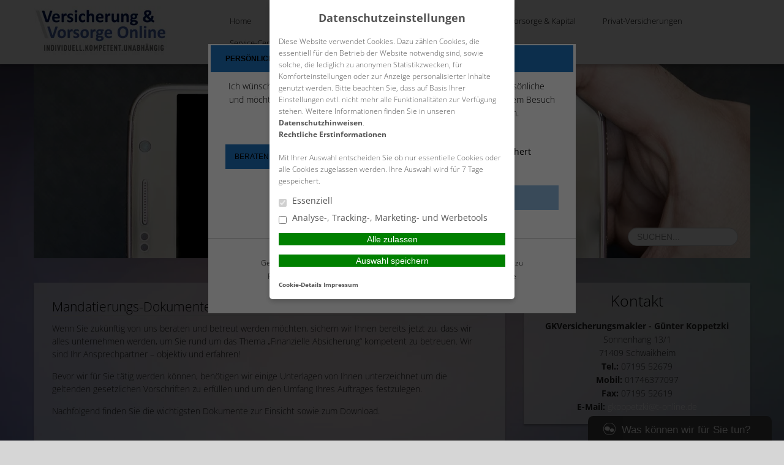

--- FILE ---
content_type: text/html; charset=UTF-8
request_url: https://www.versicherungsvergleichgk.de/service-center/mandatierungs-dokumente/
body_size: 11458
content:
<!DOCTYPE html>
<html lang="de">

<head>
    <meta charset="UTF-8">
    <meta name="generator" content="maklerhomepage.net / MaklerACCESS Homepagebaukasten">
    <meta name="viewport" content="width=device-width, initial-scale=1.0">

    <!-- Bootstrap -->
    <link href="https://cdn.makleraccess.de/wp-content/themes/makleraccess-themes/ma-theme-6/css/bootstrap.min.css" rel="stylesheet" media="screen">
    <link href="https://cdn.makleraccess.de/wp-content/themes/makleraccess-themes/ma-theme-6/css/bootstrap-responsive.min.css" rel="stylesheet" media="screen">
    <link href="https://cdn.makleraccess.de/wp-content/themes/makleraccess-themes/ma-theme-6/style.css" type="text/css" rel="stylesheet">
    <!-- Responsive Nav -->
    <link rel="stylesheet" href="https://cdn.makleraccess.de/wp-content/themes/makleraccess-themes/ma-theme-6/css/responsive-nav.css">

    <title>Mandatierungs-Dokumente &#8211; Versicherungsmakler Remstal</title>
<meta name='robots' content='max-image-preview:large' />
	<style>img:is([sizes="auto" i], [sizes^="auto," i]) { contain-intrinsic-size: 3000px 1500px }</style>
	<link rel='dns-prefetch' href='//www.versicherungsvergleichgk.de' />
<link rel='stylesheet' id='wp-block-library-css' href='https://cdn.makleraccess.de/wp-includes/css/dist/block-library/style.min.v6-8-3.css' type='text/css' media='all' />
<style id='classic-theme-styles-inline-css' type='text/css'>
/*! This file is auto-generated */
.wp-block-button__link{color:#fff;background-color:#32373c;border-radius:9999px;box-shadow:none;text-decoration:none;padding:calc(.667em + 2px) calc(1.333em + 2px);font-size:1.125em}.wp-block-file__button{background:#32373c;color:#fff;text-decoration:none}
</style>
<style id='safe-svg-svg-icon-style-inline-css' type='text/css'>
.safe-svg-cover{text-align:center}.safe-svg-cover .safe-svg-inside{display:inline-block;max-width:100%}.safe-svg-cover svg{height:100%;max-height:100%;max-width:100%;width:100%}

</style>
<style id='global-styles-inline-css' type='text/css'>
:root{--wp--preset--aspect-ratio--square: 1;--wp--preset--aspect-ratio--4-3: 4/3;--wp--preset--aspect-ratio--3-4: 3/4;--wp--preset--aspect-ratio--3-2: 3/2;--wp--preset--aspect-ratio--2-3: 2/3;--wp--preset--aspect-ratio--16-9: 16/9;--wp--preset--aspect-ratio--9-16: 9/16;--wp--preset--color--black: #000000;--wp--preset--color--cyan-bluish-gray: #abb8c3;--wp--preset--color--white: #ffffff;--wp--preset--color--pale-pink: #f78da7;--wp--preset--color--vivid-red: #cf2e2e;--wp--preset--color--luminous-vivid-orange: #ff6900;--wp--preset--color--luminous-vivid-amber: #fcb900;--wp--preset--color--light-green-cyan: #7bdcb5;--wp--preset--color--vivid-green-cyan: #00d084;--wp--preset--color--pale-cyan-blue: #8ed1fc;--wp--preset--color--vivid-cyan-blue: #0693e3;--wp--preset--color--vivid-purple: #9b51e0;--wp--preset--gradient--vivid-cyan-blue-to-vivid-purple: linear-gradient(135deg,rgba(6,147,227,1) 0%,rgb(155,81,224) 100%);--wp--preset--gradient--light-green-cyan-to-vivid-green-cyan: linear-gradient(135deg,rgb(122,220,180) 0%,rgb(0,208,130) 100%);--wp--preset--gradient--luminous-vivid-amber-to-luminous-vivid-orange: linear-gradient(135deg,rgba(252,185,0,1) 0%,rgba(255,105,0,1) 100%);--wp--preset--gradient--luminous-vivid-orange-to-vivid-red: linear-gradient(135deg,rgba(255,105,0,1) 0%,rgb(207,46,46) 100%);--wp--preset--gradient--very-light-gray-to-cyan-bluish-gray: linear-gradient(135deg,rgb(238,238,238) 0%,rgb(169,184,195) 100%);--wp--preset--gradient--cool-to-warm-spectrum: linear-gradient(135deg,rgb(74,234,220) 0%,rgb(151,120,209) 20%,rgb(207,42,186) 40%,rgb(238,44,130) 60%,rgb(251,105,98) 80%,rgb(254,248,76) 100%);--wp--preset--gradient--blush-light-purple: linear-gradient(135deg,rgb(255,206,236) 0%,rgb(152,150,240) 100%);--wp--preset--gradient--blush-bordeaux: linear-gradient(135deg,rgb(254,205,165) 0%,rgb(254,45,45) 50%,rgb(107,0,62) 100%);--wp--preset--gradient--luminous-dusk: linear-gradient(135deg,rgb(255,203,112) 0%,rgb(199,81,192) 50%,rgb(65,88,208) 100%);--wp--preset--gradient--pale-ocean: linear-gradient(135deg,rgb(255,245,203) 0%,rgb(182,227,212) 50%,rgb(51,167,181) 100%);--wp--preset--gradient--electric-grass: linear-gradient(135deg,rgb(202,248,128) 0%,rgb(113,206,126) 100%);--wp--preset--gradient--midnight: linear-gradient(135deg,rgb(2,3,129) 0%,rgb(40,116,252) 100%);--wp--preset--font-size--small: 13px;--wp--preset--font-size--medium: 20px;--wp--preset--font-size--large: 36px;--wp--preset--font-size--x-large: 42px;--wp--preset--spacing--20: 0.44rem;--wp--preset--spacing--30: 0.67rem;--wp--preset--spacing--40: 1rem;--wp--preset--spacing--50: 1.5rem;--wp--preset--spacing--60: 2.25rem;--wp--preset--spacing--70: 3.38rem;--wp--preset--spacing--80: 5.06rem;--wp--preset--shadow--natural: 6px 6px 9px rgba(0, 0, 0, 0.2);--wp--preset--shadow--deep: 12px 12px 50px rgba(0, 0, 0, 0.4);--wp--preset--shadow--sharp: 6px 6px 0px rgba(0, 0, 0, 0.2);--wp--preset--shadow--outlined: 6px 6px 0px -3px rgba(255, 255, 255, 1), 6px 6px rgba(0, 0, 0, 1);--wp--preset--shadow--crisp: 6px 6px 0px rgba(0, 0, 0, 1);}:where(.is-layout-flex){gap: 0.5em;}:where(.is-layout-grid){gap: 0.5em;}body .is-layout-flex{display: flex;}.is-layout-flex{flex-wrap: wrap;align-items: center;}.is-layout-flex > :is(*, div){margin: 0;}body .is-layout-grid{display: grid;}.is-layout-grid > :is(*, div){margin: 0;}:where(.wp-block-post-template.is-layout-flex){gap: 1.25em;}:where(.wp-block-post-template.is-layout-grid){gap: 1.25em;}.has-black-color{color: var(--wp--preset--color--black) !important;}.has-cyan-bluish-gray-color{color: var(--wp--preset--color--cyan-bluish-gray) !important;}.has-white-color{color: var(--wp--preset--color--white) !important;}.has-pale-pink-color{color: var(--wp--preset--color--pale-pink) !important;}.has-vivid-red-color{color: var(--wp--preset--color--vivid-red) !important;}.has-luminous-vivid-orange-color{color: var(--wp--preset--color--luminous-vivid-orange) !important;}.has-luminous-vivid-amber-color{color: var(--wp--preset--color--luminous-vivid-amber) !important;}.has-light-green-cyan-color{color: var(--wp--preset--color--light-green-cyan) !important;}.has-vivid-green-cyan-color{color: var(--wp--preset--color--vivid-green-cyan) !important;}.has-pale-cyan-blue-color{color: var(--wp--preset--color--pale-cyan-blue) !important;}.has-vivid-cyan-blue-color{color: var(--wp--preset--color--vivid-cyan-blue) !important;}.has-vivid-purple-color{color: var(--wp--preset--color--vivid-purple) !important;}.has-black-background-color{background-color: var(--wp--preset--color--black) !important;}.has-cyan-bluish-gray-background-color{background-color: var(--wp--preset--color--cyan-bluish-gray) !important;}.has-white-background-color{background-color: var(--wp--preset--color--white) !important;}.has-pale-pink-background-color{background-color: var(--wp--preset--color--pale-pink) !important;}.has-vivid-red-background-color{background-color: var(--wp--preset--color--vivid-red) !important;}.has-luminous-vivid-orange-background-color{background-color: var(--wp--preset--color--luminous-vivid-orange) !important;}.has-luminous-vivid-amber-background-color{background-color: var(--wp--preset--color--luminous-vivid-amber) !important;}.has-light-green-cyan-background-color{background-color: var(--wp--preset--color--light-green-cyan) !important;}.has-vivid-green-cyan-background-color{background-color: var(--wp--preset--color--vivid-green-cyan) !important;}.has-pale-cyan-blue-background-color{background-color: var(--wp--preset--color--pale-cyan-blue) !important;}.has-vivid-cyan-blue-background-color{background-color: var(--wp--preset--color--vivid-cyan-blue) !important;}.has-vivid-purple-background-color{background-color: var(--wp--preset--color--vivid-purple) !important;}.has-black-border-color{border-color: var(--wp--preset--color--black) !important;}.has-cyan-bluish-gray-border-color{border-color: var(--wp--preset--color--cyan-bluish-gray) !important;}.has-white-border-color{border-color: var(--wp--preset--color--white) !important;}.has-pale-pink-border-color{border-color: var(--wp--preset--color--pale-pink) !important;}.has-vivid-red-border-color{border-color: var(--wp--preset--color--vivid-red) !important;}.has-luminous-vivid-orange-border-color{border-color: var(--wp--preset--color--luminous-vivid-orange) !important;}.has-luminous-vivid-amber-border-color{border-color: var(--wp--preset--color--luminous-vivid-amber) !important;}.has-light-green-cyan-border-color{border-color: var(--wp--preset--color--light-green-cyan) !important;}.has-vivid-green-cyan-border-color{border-color: var(--wp--preset--color--vivid-green-cyan) !important;}.has-pale-cyan-blue-border-color{border-color: var(--wp--preset--color--pale-cyan-blue) !important;}.has-vivid-cyan-blue-border-color{border-color: var(--wp--preset--color--vivid-cyan-blue) !important;}.has-vivid-purple-border-color{border-color: var(--wp--preset--color--vivid-purple) !important;}.has-vivid-cyan-blue-to-vivid-purple-gradient-background{background: var(--wp--preset--gradient--vivid-cyan-blue-to-vivid-purple) !important;}.has-light-green-cyan-to-vivid-green-cyan-gradient-background{background: var(--wp--preset--gradient--light-green-cyan-to-vivid-green-cyan) !important;}.has-luminous-vivid-amber-to-luminous-vivid-orange-gradient-background{background: var(--wp--preset--gradient--luminous-vivid-amber-to-luminous-vivid-orange) !important;}.has-luminous-vivid-orange-to-vivid-red-gradient-background{background: var(--wp--preset--gradient--luminous-vivid-orange-to-vivid-red) !important;}.has-very-light-gray-to-cyan-bluish-gray-gradient-background{background: var(--wp--preset--gradient--very-light-gray-to-cyan-bluish-gray) !important;}.has-cool-to-warm-spectrum-gradient-background{background: var(--wp--preset--gradient--cool-to-warm-spectrum) !important;}.has-blush-light-purple-gradient-background{background: var(--wp--preset--gradient--blush-light-purple) !important;}.has-blush-bordeaux-gradient-background{background: var(--wp--preset--gradient--blush-bordeaux) !important;}.has-luminous-dusk-gradient-background{background: var(--wp--preset--gradient--luminous-dusk) !important;}.has-pale-ocean-gradient-background{background: var(--wp--preset--gradient--pale-ocean) !important;}.has-electric-grass-gradient-background{background: var(--wp--preset--gradient--electric-grass) !important;}.has-midnight-gradient-background{background: var(--wp--preset--gradient--midnight) !important;}.has-small-font-size{font-size: var(--wp--preset--font-size--small) !important;}.has-medium-font-size{font-size: var(--wp--preset--font-size--medium) !important;}.has-large-font-size{font-size: var(--wp--preset--font-size--large) !important;}.has-x-large-font-size{font-size: var(--wp--preset--font-size--x-large) !important;}
:where(.wp-block-post-template.is-layout-flex){gap: 1.25em;}:where(.wp-block-post-template.is-layout-grid){gap: 1.25em;}
</style>
<link rel='stylesheet' id='contact-form-7-css' href='https://cdn.makleraccess.de/wp-content/plugins/contact-form-7/includes/css/styles.v6-0-6.css' type='text/css' media='all' />
<link rel='stylesheet' id='ma-chat-css' href='https://cdn.makleraccess.de/wp-content/plugins/makleraccess/assets/css/chat.v4-15-1.css' type='text/css' media='all' />
<link rel='stylesheet' id='mhp-blocks-extend--frontend-css' href='https://cdn.makleraccess.de/wp-content/plugins/mhp-blocks/dist/extend/frontend.v6-8-3.css' type='text/css' media='all' />
<script type="text/javascript" id="omgf-frontend-js-extra">
/* <![CDATA[ */
var omgf_frontend_i18n = {"info_box_alert_text":"Google Fonts were found on this page. Click here for more information.","info_box_notice_text":"There are potential issues in your configuration that require your attention.","info_box_admin_url":"https:\/\/www.versicherungsvergleichgk.de\/wp-admin\/options-general.php?page=optimize-webfonts","ajax_url":"https:\/\/www.versicherungsvergleichgk.de\/wp-admin\/admin-ajax.php","nonce":"e9d308a66f"};
/* ]]> */
</script>
<script type="text/javascript" src="https://cdn.makleraccess.de/wp-content/plugins/host-webfonts-local/assets/js/omgf-frontend.min.v1748590358.js" id="omgf-frontend-js" defer="defer" data-wp-strategy="defer"></script>
<script type="text/javascript" src="https://cdn.makleraccess.de/wp-includes/js/jquery/jquery.min.v3-7-1.js" id="jquery-core-js"></script>
<script type="text/javascript" src="https://cdn.makleraccess.de/wp-includes/js/jquery/jquery-migrate.min.v3-4-1.js" id="jquery-migrate-js"></script>
<meta name="generator" content="WordPress 6.8.3" />
<link rel="canonical" href="https://www.versicherungsvergleichgk.de/service-center/mandatierungs-dokumente/" />
<link rel='shortlink' href='https://www.versicherungsvergleichgk.de/?p=181' />
<link rel="alternate" title="oEmbed (JSON)" type="application/json+oembed" href="https://www.versicherungsvergleichgk.de/wp-json/oembed/1.0/embed?url=https%3A%2F%2Fwww.versicherungsvergleichgk.de%2Fservice-center%2Fmandatierungs-dokumente%2F" />
<link rel="alternate" title="oEmbed (XML)" type="text/xml+oembed" href="https://www.versicherungsvergleichgk.de/wp-json/oembed/1.0/embed?url=https%3A%2F%2Fwww.versicherungsvergleichgk.de%2Fservice-center%2Fmandatierungs-dokumente%2F&#038;format=xml" />
<meta name="description" content="Versicherungsmakler Schwaikheim - Versicherungsmakler Günter Koppetzki
Versicherungsmakler Remstal"><meta name="keywords" content="Versicherungsmakler Waiblingen Schwaikheim Versicherungsmakler beratung vergleich vorsorge Günter Koppetzki Schwaikheim
Versicherungsmakler"><meta property="og:title" content="Mandatierungs-Dokumente &#8211; Versicherungsmakler Remstal"><meta property="og:url" content="https://www.versicherungsvergleichgk.de/service-center/mandatierungs-dokumente/"><meta property="og:locale" content="de_DE"><meta property="og:site_name" content="Versicherungsmakler Remstal"><meta property="og:image" content="https://cdn.makleraccess.de/wp-content/uploads/sites/906/2016/02/service-center.jpg"><meta property="og:image" content="https://cdn.makleraccess.de/wp-content/uploads/sites/906/2016/02/3.jpg"><meta property="og:type" content="website"><link rel="apple-touch-icon" sizes="57x57" href="https://cdn.makleraccess.de/wp-content/uploads/sites/906/favicons/apple-touch-icon-57x57.png?v=bOM4gz0AL7">
<link rel="apple-touch-icon" sizes="60x60" href="https://cdn.makleraccess.de/wp-content/uploads/sites/906/favicons/apple-touch-icon-60x60.png?v=bOM4gz0AL7">
<link rel="apple-touch-icon" sizes="72x72" href="https://cdn.makleraccess.de/wp-content/uploads/sites/906/favicons/apple-touch-icon-72x72.png?v=bOM4gz0AL7">
<link rel="apple-touch-icon" sizes="76x76" href="https://cdn.makleraccess.de/wp-content/uploads/sites/906/favicons/apple-touch-icon-76x76.png?v=bOM4gz0AL7">
<link rel="icon" type="image/png" sizes="32x32" href="https://cdn.makleraccess.de/wp-content/uploads/sites/906/favicons/favicon-32x32.png?v=bOM4gz0AL7">
<link rel="icon" type="image/png" sizes="16x16" href="https://cdn.makleraccess.de/wp-content/uploads/sites/906/favicons/favicon-16x16.png?v=bOM4gz0AL7">
<link rel="manifest" href="https://cdn.makleraccess.de/wp-content/uploads/sites/906/favicons/site.webmanifest?v=bOM4gz0AL7">
<link rel="shortcut icon" href="https://cdn.makleraccess.de/wp-content/uploads/sites/906/favicons/favicon.ico?v=bOM4gz0AL7">
<meta name="msapplication-TileColor" content="#ffffff">
<meta name="msapplication-config" content="https://cdn.makleraccess.de/wp-content/uploads/sites/906/favicons/browserconfig.xml?v=bOM4gz0AL7"><style type="text/css">.video-container iframe,.video-container object,.video-container embed{max-width:100%;width:100%;aspect-ratio:16/9;display:blocK}</style><style type="text/css">:root{--mhp-customize-color-bg:#1e73be;--mhp-customize-color-text:#ffffff;--mhp-customize-color-contrast:#000000;}.btn, .btn:active, #nav-toggle, .widgetBoxes .img a:after, .sidebar .actionboxes .btn{background-color:#1e73be}.fullwidth.header, .widgetBoxes .span6{border-top-color:#1e73be}.widgetBoxes .btn{color:#1e73be}.btn, .btn:active, #nav-toggle, a, a:hover, body.boxed_layout .boxedWrapper .maincontent a, body.boxed_layout .boxedWrapper .sidebar a{color:#ffffff}.btn, .btn:active{color:#000000}</style><style type="text/css" id="ma-customized-background">body{background-color:#d6d6d6}</style><script type="application/ld+json">{"@context":"http:\/\/schema.org","@type":"Organization","url":"https:\/\/www.versicherungsvergleichgk.de","name":"GKVersicherungsmakler - G\u00fcnter Koppetzki","address":{"@type":"PostalAddress","addressLocality":"Schwaikheim","postalCode":"71409","streetAddress":"Sonnenhang 13\/1"},"telephone":"07195 52679","faxNumber":"07195 52619","email":"gkoppetzki@t-online.de","logo":"https:\/\/cdn.makleraccess.de\/wp-content\/uploads\/sites\/906\/2016\/02\/3.jpg"}</script><script type="application/ld+json">{"@context":"http:\/\/schema.org","@type":"WebSite","url":"https:\/\/www.versicherungsvergleichgk.de","potentialAction":{"@type":"SearchAction","target":"https:\/\/www.versicherungsvergleichgk.de\/?s={search_term_string}","query-input":"required name=search_term_string"}}</script><script type="application/ld+json">{"@context":"http:\/\/schema.org","@type":"BreadcrumbList","itemListElement":[{"@type":"ListItem","position":1,"item":{"@id":"https:\/\/www.versicherungsvergleichgk.de\/service-center\/","name":"Service-Center"}},{"@type":"ListItem","position":2,"item":{"@id":"https:\/\/www.versicherungsvergleichgk.de\/service-center\/mandatierungs-dokumente\/","name":"Mandatierungs-Dokumente"}}]}</script><meta name="generator" content="performant-translations 1.2.0">
<style id="sccss">/* Fügen Sie hier Ihr eigenes CSS ein */
Element {
  width: 100%;
  height: 100%;
}
.lg\:w-4\/5 {
    width: 97%;
}
body.home .makleraccess-slider, body.home .site-image {
    height: calc(100vh - 30rem) !important;
    max-height: 800px;
  	min-height: 200px;
}
.page-id-187 .btn {
min-width: 200px
} 
Element {
  width: 100%;
  height: 100%;
}
.lg\:w-4\/5 {
    width: 97%;
}
.widget_blaudirekt_rechner .img img {
    max-width: 100%;
    height: auto;
    object-fit: cover;
    display: block;
    min-height: 150px;
    max-height: 150px;
}</style><style id="sccss">/* Fügen Sie hier Ihr eigenes CSS ein */
Element {
  width: 100%;
  height: 100%;
}
.lg\:w-4\/5 {
    width: 97%;
}
body.home .makleraccess-slider, body.home .site-image {
    height: calc(100vh - 30rem) !important;
    max-height: 800px;
  	min-height: 200px;
}
.page-id-187 .btn {
min-width: 200px
} 
Element {
  width: 100%;
  height: 100%;
}
.lg\:w-4\/5 {
    width: 97%;
}
.widget_blaudirekt_rechner .img img {
    max-width: 100%;
    height: auto;
    object-fit: cover;
    display: block;
    min-height: 150px;
    max-height: 150px;
}</style></head>

<body class="wp-singular page-template-default page page-id-181 page-child parent-pageid-167 wp-custom-logo wp-embed-responsive wp-theme-makleraccess-themesma-theme-6 sidebar-right">
		<div class="fullwidth header">
			<div class="container">
				<div class="row">
					<div class="span3">
						<a class="headerLogo" href="https://www.versicherungsvergleichgk.de">
							<img src="https://cdn.makleraccess.de/wp-content/uploads/sites/906/2016/02/3.jpg" alt="Logo">
						</a>
					</div>
					<div id="nav" class="span9 navigation">
						<ul>
							<!-- Hauptnavigation -->
							<div class="menu"><ul>
<li class="page_item page-item-46 page_item_has_children"><a href="https://www.versicherungsvergleichgk.de/">Home</a>
<ul class='children'>
	<li class="page_item page-item-171"><a href="https://www.versicherungsvergleichgk.de/home/wir-ueber-uns/">Wir über uns</a></li>
	<li class="page_item page-item-165"><a href="https://www.versicherungsvergleichgk.de/home/aktuelles/">Aktuelles</a></li>
	<li class="page_item page-item-48"><a href="https://www.versicherungsvergleichgk.de/home/anfahrt/">Anfahrt</a></li>
	<li class="page_item page-item-473"><a href="https://www.versicherungsvergleichgk.de/home/firmengeschichte/">Firmengeschichte</a></li>
	<li class="page_item page-item-59 page_item_has_children"><a href="https://www.versicherungsvergleichgk.de/home/kontakt/">Kontakt</a>
	<ul class='children'>
		<li class="page_item page-item-61"><a href="https://www.versicherungsvergleichgk.de/home/kontakt/anbieterkennung/">Anbieterkennung</a></li>
		<li class="page_item page-item-63"><a href="https://www.versicherungsvergleichgk.de/home/kontakt/datenschutz/">Datenschutz</a></li>
		<li class="page_item page-item-65"><a href="https://www.versicherungsvergleichgk.de/home/kontakt/impressum/">Impressum</a></li>
	</ul>
</li>
</ul>
</li>
<li class="page_item page-item-67 page_item_has_children"><a href="https://www.versicherungsvergleichgk.de/gewerbe-versicherungen/">Gewerbe-Versicherungen</a>
<ul class='children'>
	<li class="page_item page-item-70"><a href="https://www.versicherungsvergleichgk.de/gewerbe-versicherungen/betriebshaftpflicht/">Betriebshaftpflicht</a></li>
	<li class="page_item page-item-72"><a href="https://www.versicherungsvergleichgk.de/gewerbe-versicherungen/elektronikversicherung/">Elektronikversicherung</a></li>
	<li class="page_item page-item-74"><a href="https://www.versicherungsvergleichgk.de/gewerbe-versicherungen/inventarversicherung/">Inventarversicherung</a></li>
	<li class="page_item page-item-76"><a href="https://www.versicherungsvergleichgk.de/gewerbe-versicherungen/kautionsversicherung/">Kautionsversicherung</a></li>
	<li class="page_item page-item-78"><a href="https://www.versicherungsvergleichgk.de/gewerbe-versicherungen/lkw-versicherung/">LKW-Versicherung</a></li>
	<li class="page_item page-item-84"><a href="https://www.versicherungsvergleichgk.de/gewerbe-versicherungen/pkw-gewerbliche-nutzung/">PKW (gewerbliche Nutzung)</a></li>
	<li class="page_item page-item-80"><a href="https://www.versicherungsvergleichgk.de/gewerbe-versicherungen/rechtsschutz-fuer-firmen/">Rechtsschutz für Firmen</a></li>
	<li class="page_item page-item-82"><a href="https://www.versicherungsvergleichgk.de/gewerbe-versicherungen/veranstaltungshaftpflicht/">Veranstaltungshaftpflicht</a></li>
</ul>
</li>
<li class="page_item page-item-86 page_item_has_children"><a href="https://www.versicherungsvergleichgk.de/krankenversicherungen/">Krankenversicherungen</a>
<ul class='children'>
	<li class="page_item page-item-88"><a href="https://www.versicherungsvergleichgk.de/krankenversicherungen/reisekranken-fuer-au-pairs-schueler-studenten-et-al/">Reisekranken für Au Pairs, Schüler, Studenten, et al.</a></li>
	<li class="page_item page-item-90"><a href="https://www.versicherungsvergleichgk.de/krankenversicherungen/dauerreise/">Dauerreise</a></li>
	<li class="page_item page-item-92"><a href="https://www.versicherungsvergleichgk.de/krankenversicherungen/krankentagegeld/">Krankentagegeld</a></li>
	<li class="page_item page-item-94"><a href="https://www.versicherungsvergleichgk.de/krankenversicherungen/krankenzusatz/">Krankenzusatz</a></li>
	<li class="page_item page-item-96"><a href="https://www.versicherungsvergleichgk.de/krankenversicherungen/pflegetagegeld/">Pflegetagegeld</a></li>
	<li class="page_item page-item-98"><a href="https://www.versicherungsvergleichgk.de/krankenversicherungen/private-krankenversicherung/">Private Krankenversicherung</a></li>
	<li class="page_item page-item-101"><a href="https://www.versicherungsvergleichgk.de/krankenversicherungen/reisekrankenversicherung/">Reisekrankenversicherung</a></li>
	<li class="page_item page-item-261"><a href="https://www.versicherungsvergleichgk.de/krankenversicherungen/stationaere-zusatzversicherung/">Stationäre Zusatzversicherung</a></li>
	<li class="page_item page-item-263"><a href="https://www.versicherungsvergleichgk.de/krankenversicherungen/zahnzusatzversicherung/">Zahnzusatzversicherung</a></li>
</ul>
</li>
<li class="page_item page-item-103 page_item_has_children"><a href="https://www.versicherungsvergleichgk.de/vorsorge-kapital/">Vorsorge &#038; Kapital</a>
<ul class='children'>
	<li class="page_item page-item-105"><a href="https://www.versicherungsvergleichgk.de/vorsorge-kapital/berufsunfaehigkeit/">Berufsunfähigkeit</a></li>
	<li class="page_item page-item-107"><a href="https://www.versicherungsvergleichgk.de/vorsorge-kapital/einkommensversicherung/">Einkommensversicherung</a></li>
	<li class="page_item page-item-109"><a href="https://www.versicherungsvergleichgk.de/vorsorge-kapital/grundfaehigkeitenversicherung/">Grundfähigkeitenversicherung</a></li>
	<li class="page_item page-item-111"><a href="https://www.versicherungsvergleichgk.de/vorsorge-kapital/reiseversicherung/">Reiseversicherung</a></li>
	<li class="page_item page-item-113"><a href="https://www.versicherungsvergleichgk.de/vorsorge-kapital/rente/">Rente</a></li>
	<li class="page_item page-item-121"><a href="https://www.versicherungsvergleichgk.de/vorsorge-kapital/rente-gegen-einmalzahlung/">Rente gegen Einmalzahlung</a></li>
	<li class="page_item page-item-117"><a href="https://www.versicherungsvergleichgk.de/vorsorge-kapital/riester/">Riester</a></li>
	<li class="page_item page-item-115"><a href="https://www.versicherungsvergleichgk.de/vorsorge-kapital/risikoleben/">Risikoleben</a></li>
	<li class="page_item page-item-119"><a href="https://www.versicherungsvergleichgk.de/vorsorge-kapital/sterbegeld/">Sterbegeld</a></li>
</ul>
</li>
<li class="page_item page-item-123 page_item_has_children"><a href="https://www.versicherungsvergleichgk.de/privat-versicherungen/">Privat-Versicherungen</a>
<ul class='children'>
	<li class="page_item page-item-125"><a href="https://www.versicherungsvergleichgk.de/privat-versicherungen/anhaengerversicherung/">Anhängerversicherung</a></li>
	<li class="page_item page-item-127"><a href="https://www.versicherungsvergleichgk.de/privat-versicherungen/bauherrenhaftpflicht/">Bauherrenhaftpflicht</a></li>
	<li class="page_item page-item-129"><a href="https://www.versicherungsvergleichgk.de/privat-versicherungen/bauleistungsversicherung/">Bauleistungsversicherung</a></li>
	<li class="page_item page-item-131"><a href="https://www.versicherungsvergleichgk.de/privat-versicherungen/bootsversicherung/">Bootsversicherung</a></li>
	<li class="page_item page-item-133"><a href="https://www.versicherungsvergleichgk.de/privat-versicherungen/gewaesserschadenhaftpflicht/">Gewässerschadenhaftpflicht</a></li>
	<li class="page_item page-item-135"><a href="https://www.versicherungsvergleichgk.de/privat-versicherungen/glasbruch/">Glasbruch</a></li>
	<li class="page_item page-item-137"><a href="https://www.versicherungsvergleichgk.de/privat-versicherungen/haus-grundstueckshaftpflicht/">Haus- &#038; Grundstückshaftpflicht</a></li>
	<li class="page_item page-item-139"><a href="https://www.versicherungsvergleichgk.de/privat-versicherungen/hausrat/">Hausrat</a></li>
	<li class="page_item page-item-143"><a href="https://www.versicherungsvergleichgk.de/privat-versicherungen/hunde-und-katzen-op-versicherung/">Hunde und Katzen-OP Versicherung</a></li>
	<li class="page_item page-item-141"><a href="https://www.versicherungsvergleichgk.de/privat-versicherungen/hundehaftpflicht/">Hundehaftpflicht</a></li>
	<li class="page_item page-item-145"><a href="https://www.versicherungsvergleichgk.de/privat-versicherungen/motorrad/">Motorrad</a></li>
	<li class="page_item page-item-147"><a href="https://www.versicherungsvergleichgk.de/privat-versicherungen/pferdehalterhaftpflicht/">Pferdehalterhaftpflicht</a></li>
	<li class="page_item page-item-149"><a href="https://www.versicherungsvergleichgk.de/privat-versicherungen/photovoltaik/">Photovoltaik</a></li>
	<li class="page_item page-item-151"><a href="https://www.versicherungsvergleichgk.de/privat-versicherungen/pkw-nur-private-nutzung/">PKW (nur private Nutzung)</a></li>
	<li class="page_item page-item-153"><a href="https://www.versicherungsvergleichgk.de/privat-versicherungen/privathaftpflicht/">Privathaftpflicht</a></li>
	<li class="page_item page-item-155"><a href="https://www.versicherungsvergleichgk.de/privat-versicherungen/rechtsschutz/">Rechtsschutz</a></li>
	<li class="page_item page-item-157"><a href="https://www.versicherungsvergleichgk.de/privat-versicherungen/unfallversicherung/">Unfallversicherung</a></li>
	<li class="page_item page-item-159"><a href="https://www.versicherungsvergleichgk.de/privat-versicherungen/wohngebaeude/">Wohngebäude</a></li>
	<li class="page_item page-item-161"><a href="https://www.versicherungsvergleichgk.de/privat-versicherungen/wohnmobilversicherung/">Wohnmobilversicherung</a></li>
	<li class="page_item page-item-163"><a href="https://www.versicherungsvergleichgk.de/privat-versicherungen/wohnwagenversicherung/">Wohnwagenversicherung</a></li>
</ul>
</li>
<li class="page_item page-item-167 page_item_has_children current_page_ancestor current_page_parent"><a href="https://www.versicherungsvergleichgk.de/service-center/">Service-Center</a>
<ul class='children'>
	<li class="page_item page-item-439"><a href="https://www.versicherungsvergleichgk.de/service-center/kunden-app/">Kunden-App</a></li>
	<li class="page_item page-item-435"><a href="https://www.versicherungsvergleichgk.de/service-center/kunden-login/">Kunden-Login</a></li>
	<li class="page_item page-item-57"><a href="https://www.versicherungsvergleichgk.de/service-center/online-schadensmeldung/">Online Schadensmeldung</a></li>
	<li class="page_item page-item-174"><a href="https://www.versicherungsvergleichgk.de/service-center/datenaenderung/">Datenänderung</a></li>
	<li class="page_item page-item-176"><a href="https://www.versicherungsvergleichgk.de/service-center/versicherungsunterlagen-anfordern/">Versicherungsunterlagen anfordern</a></li>
	<li class="page_item page-item-178"><a href="https://www.versicherungsvergleichgk.de/service-center/beratungstermin-vereinbaren/">Beratungstermin vereinbaren</a></li>
	<li class="page_item page-item-181 current_page_item"><a href="https://www.versicherungsvergleichgk.de/service-center/mandatierungs-dokumente/" aria-current="page">Mandatierungs-Dokumente</a></li>
</ul>
</li>
</ul></div>
						</ul>
					</div>
				</div>
			</div>
		</div>
		<div class="pushfix"></div>
		<div class="boxedWrapper">

        		<div class="gray content">
			<div class="container">
				<div class="row">
					<div class="span12">
						<div class="headerSlider">
							<img width="1170" height="658" src="https://cdn.makleraccess.de/wp-content/uploads/sites/906/2016/02/service-center-1170x658.jpg" class="attachment-slide size-slide wp-post-image" alt="" style="width: 100%;height: auto" data-crazy-lazy="exclude" decoding="async" fetchpriority="high" srcset="https://cdn.makleraccess.de/wp-content/uploads/sites/906/2016/02/service-center-1170x658.jpg 1170w, https://cdn.makleraccess.de/wp-content/uploads/sites/906/2016/02/service-center-300x169.jpg 300w, https://cdn.makleraccess.de/wp-content/uploads/sites/906/2016/02/service-center-1024x576.jpg 1024w, https://cdn.makleraccess.de/wp-content/uploads/sites/906/2016/02/service-center-768x432.jpg 768w, https://cdn.makleraccess.de/wp-content/uploads/sites/906/2016/02/service-center-1536x864.jpg 1536w, https://cdn.makleraccess.de/wp-content/uploads/sites/906/2016/02/service-center-2048x1152.jpg 2048w, https://cdn.makleraccess.de/wp-content/uploads/sites/906/2016/02/service-center-178x100.jpg 178w, https://cdn.makleraccess.de/wp-content/uploads/sites/906/2016/02/service-center-356x200.jpg 356w, https://cdn.makleraccess.de/wp-content/uploads/sites/906/2016/02/service-center-533x300.jpg 533w, https://cdn.makleraccess.de/wp-content/uploads/sites/906/2016/02/service-center-1440x810.jpg 1440w, https://cdn.makleraccess.de/wp-content/uploads/sites/906/2016/02/service-center-1920x1080.jpg 1920w, https://cdn.makleraccess.de/wp-content/uploads/sites/906/2016/02/service-center.jpg 2560w" sizes="(max-width: 1170px) 100vw, 1170px" />                            <div class="searchBar">
								<form class="form-search"role="search" method="get" id="searchform" action="https://www.versicherungsvergleichgk.de/">
        <input type="text" value="" name="s" id="s" placeholder="SUCHEN..." class="input-medium search-query"/>
</form>                            </div>
                        </div>
					</div>
				</div>
			</div>
		</div>
        	
		<!-- Anfang Content -->
		<div class="container">
		
			<div class="row">
				<div class="span8 maincontent">
					<div class="content">
						
												<div class="entry-content"><h2>Mandatierungs-Dokumente</h2>
<p>Wenn Sie zukünftig von uns beraten und betreut werden möchten, sichern wir Ihnen bereits jetzt zu, dass wir alles unternehmen werden, um Sie rund um das Thema &#8222;Finanzielle Absicherung&#8220; kompetent zu betreuen. Wir sind Ihr Ansprechpartner &#8211; objektiv und erfahren!</p>
<p>Bevor wir für Sie tätig werden können, benötigen wir einige Unterlagen von Ihnen unterzeichnet um die geltenden gesetzlichen Vorschriften zu erfüllen und um den Umfang Ihres Auftrages festzulegen.</p>
<p>Nachfolgend finden Sie die wichtigsten Dokumente zur Einsicht sowie zum Download.</p>
<p><br />
</p>
</div>
					    					</div>
				</div>
				
				<div class="sidebar span4">
					<div class="actionboxes text-center row">
						<!-- Widgets unten -->
						<div class="widget-even widget-index-0 widget-in-bottom-widgets  span4 roundoption widget ma_kontaktbox_widget-2 widget_ma_kontaktbox_widget"><h3 class=" widget-title">Kontakt</h3><strong>GKVersicherungsmakler - Günter Koppetzki</strong><br/>Sonnenhang 13/1<br/>71409 Schwaikheim<br/><strong>Tel.:</strong> 07195 52679<br/><strong>Mobil:</strong> 01746377097<br/><strong>Fax:</strong> 07195 52619<br/><strong>E-Mail:</strong> <a href="mailto:&#103;&#107;&#111;%70%70&#101;t%7a&#107;%69%40&#116;&#45;o%6e%6c&#105;%6e%65%2ede">gko&#112;pe&#116;z&#107;&#105;&#64;t&#45;onli&#110;&#101;.de</a></div>					</div>
				</div>
			</div>
		</div>
	</div>
	<!-- Footer -->
	    	<div class="footer gray fullwidth text-center">
			<!-- Footer Content -->
			<p>Copyright 2026 | <strong>GKVersicherungsmakler - Günter Koppetzki</strong> | Sonnenhang 13/1 | 71409 Schwaikheim<br>Tel.: 07195 52679 | Fax: 07195 52619 | <a href="mailto:&#103;%6b%6fpp&#101;%74&#122;&#107;&#105;&#64;%74&#45;o%6e&#108;%69&#110;&#101;.de">gko&#112;pet&#122;ki&#64;&#116;&#45;&#111;&#110;l&#105;&#110;&#101;&#46;&#100;&#101;</a> | Alle Rechte vorbehalten<br><a href="https://www.versicherungsvergleichgk.de/home/kontakt/anbieterkennung/?page_as_pdf=1" target="_blank">Erstinformation nach §15 VersVermV (als PDF anzeigen / herunterladen)</a></p>            <p>
				GKVersicherungsmakler - Günter Koppetzki bietet umfangreiche Beratung und Betreuung in allen
                Versicherungsfragen.<br>
                Rufen Sie uns einfach an und vereinbaren Sie einen unverbindlichen und kostenlosen Beratungstermin -
                damit Sie mit Sicherheit gut versichert sind.
            </p>
			            <div class="footerLinks">
	            <a href="https://www.versicherungsvergleichgk.de/home/anfahrt/">Anfahrt</a>
<a href="https://www.versicherungsvergleichgk.de/home/kontakt/">Kontakt</a>

	<a href="https://www.versicherungsvergleichgk.de/home/kontakt/datenschutz/">Datenschutz</a>
	<a href="https://www.versicherungsvergleichgk.de/home/kontakt/impressum/">Impressum</a>



 <a class="button btn kundenlogin" href="https://www.versicherungsvergleichgk.de/service-center/kunden-login/">simplr-Login</a><style type="text/css">.btn.kundenlogin{border-left:none;display:inline-block;padding:0.5em;vertical-align:middle;margin-left:1em}.btn.kundenlogin:before{display:none}</style>            </div>
		</div>

		    <script type="speculationrules">
{"prefetch":[{"source":"document","where":{"and":[{"href_matches":"\/*"},{"not":{"href_matches":["\/wp-*.php","\/wp-admin\/*","\/wp-content\/uploads\/sites\/906\/*","\/wp-content\/*","\/wp-content\/plugins\/*","\/wp-content\/themes\/makleraccess-themes\/ma-theme-6\/*","\/*\\?(.+)"]}},{"not":{"selector_matches":"a[rel~=\"nofollow\"]"}},{"not":{"selector_matches":".no-prefetch, .no-prefetch a"}}]},"eagerness":"conservative"}]}
</script>
<script type="text/javascript" src="https://cdn.makleraccess.de/wp-includes/js/dist/hooks.min.v4d63a3d491d11ffd8ac6.js" id="wp-hooks-js"></script>
<script type="text/javascript" src="https://cdn.makleraccess.de/wp-includes/js/dist/i18n.min.v5e580eb46a90c2b997e6.js" id="wp-i18n-js"></script>
<script type="text/javascript" id="wp-i18n-js-after">
/* <![CDATA[ */
wp.i18n.setLocaleData( { 'text direction\u0004ltr': [ 'ltr' ] } );
/* ]]> */
</script>
<script type="text/javascript" src="https://cdn.makleraccess.de/wp-content/plugins/contact-form-7/includes/swv/js/index.v6-0-6.js" id="swv-js"></script>
<script type="text/javascript" id="contact-form-7-js-translations">
/* <![CDATA[ */
( function( domain, translations ) {
	var localeData = translations.locale_data[ domain ] || translations.locale_data.messages;
	localeData[""].domain = domain;
	wp.i18n.setLocaleData( localeData, domain );
} )( "contact-form-7", {"translation-revision-date":"2025-02-03 17:24:07+0000","generator":"GlotPress\/4.0.1","domain":"messages","locale_data":{"messages":{"":{"domain":"messages","plural-forms":"nplurals=2; plural=n != 1;","lang":"de"},"This contact form is placed in the wrong place.":["Dieses Kontaktformular wurde an der falschen Stelle platziert."],"Error:":["Fehler:"]}},"comment":{"reference":"includes\/js\/index.js"}} );
/* ]]> */
</script>
<script type="text/javascript" id="contact-form-7-js-before">
/* <![CDATA[ */
var wpcf7 = {
    "api": {
        "root": "https:\/\/www.versicherungsvergleichgk.de\/wp-json\/",
        "namespace": "contact-form-7\/v1"
    }
};
/* ]]> */
</script>
<script type="text/javascript" src="https://cdn.makleraccess.de/wp-content/plugins/contact-form-7/includes/js/index.v6-0-6.js" id="contact-form-7-js"></script>
<script type="text/javascript" id="ma-chat-js-extra">
/* <![CDATA[ */
var makleraccessChatConfig = {"ajaxurl":"https:\/\/www.versicherungsvergleichgk.de\/wp-admin\/admin-ajax.php"};
/* ]]> */
</script>
<script type="text/javascript" src="https://cdn.makleraccess.de/wp-content/plugins/makleraccess/assets/js/chat.v4-15-1.js" id="ma-chat-js"></script>
        <style type="text/css">
            #mhpBeratungsverzicht-popup-bg {
                position: fixed;
                z-index: 5000;
                top: 0;
                left: 0;
                width: 100%;
                height: 100%;
                background-color: rgba(0, 0, 0, .5);
                opacity: 0;
                transition: opacity .3s;
                box-sizing: border-box;
            }

            #mhpBeratungsverzicht-popup-bg.open {
                opacity: 1;
            }

            #mhpBeratungsverzicht-popup {
                position: fixed;
                z-index: 5050;
                top: 10vh;
                left: 50%;
                transform: translateX(-50%) translateY(-25%);
                width: 100%;
                max-width: 600px;
                padding: 1em 2em 2em;
                text-align: center;
                background-color: #fff;
                color: #000;
                opacity: 0;
                transition: opacity .3s, transform .3s;
                box-sizing: border-box;
            }

            #mhpBeratungsverzicht-popup-erstinfo a {
                color: #000;
            }

            #mhpBeratungsverzicht-popup.open {
                opacity: 1;
                transform: translateX(-50%) translateY(0);
            }

            #mhpBeratungsverzicht-popup-title {
                margin: -1em -2em 1em;
                padding: 1em 2em;
                display: block;
                cursor: default;
                font-weight: bold;
                box-sizing: border-box;
                max-width: none;
                border-radius: 0;
            }

            #mhpBeratungsverzicht-popup-erstinfo {
                margin: 2em -2em 0;
                padding: 2em 4em 0;
                border-top: 1px solid #ccc;
                box-sizing: border-box;
            }

            #mhpBeratungsverzicht-popup-link.button--disabled,
            #mhpBeratungsverzicht-popup-link.button--disabled:hover,
            #mhpBeratungsverzicht-popup-link.button--disabled:focus {
                opacity: .5;
                cursor: not-allowed;
            }

            .mhpBeratungsverzicht-row {
                margin: 0 -15px;
                box-sizing: border-box;
            }

            .mhpBeratungsverzicht-row::after {
                display: block;
                content: "";
                clear: both;
            }

            .mhpBeratungsverzicht-column {
                width: 50%;
                display: inline-block;
                padding: 0 15px;
                box-sizing: border-box;
            }

            .mhpBeratungsverzicht-column:first-child {
                float: left;
            }

            .mhpBeratungsverzicht-label {
                display: block;
            }
        </style>
        <script type="text/javascript">
            jQuery(function ($) {
                var $bg = $('#mhpBeratungsverzicht-popup-bg'),
                    $modal = $('#mhpBeratungsverzicht-popup');
                if (document.cookie.indexOf('mhpAcceptBeratungsverzicht-2021-10=1') !== -1) {
                    $bg.remove();
                    $modal.remove();
                    return;
                } else {
                    $bg.show();
                    $modal.show();
                }
                $('#mhpBeratungsverzicht-popup-checkbox').on('change', function () {
                    if (this.checked) {
                        $link.removeClass('button--disabled')
                    } else {
                        $link.addClass('button--disabled')
                    }
                });
                if (window.getComputedStyle) {
                    var titleComputedCss = window.getComputedStyle(document.getElementById('mhpBeratungsverzicht-popup-title'));
                    $('#mhpBeratungsverzicht-popup-title')
                        .css('background-color', titleComputedCss.getPropertyValue('background-color'))
                        .css('color', titleComputedCss.getPropertyValue('color'))
                }
                var $link = $('#mhpBeratungsverzicht-popup-link').on('click', function (e) {
                    if ($link.hasClass('button--disabled')) {
                        return false;
                    }
                    e.preventDefault();

                    var now = new Date();
                    var time = now.getTime();
                    var expireTime = time + 1000 * 3600 * 24 * 7;
                    now.setTime(expireTime);
                    document.cookie = 'mhpAcceptBeratungsverzicht-2021-10=1;expires=' + now.toGMTString() + ';path=/';

                    $bg.removeClass('open');
                    $modal.removeClass('open');
                    setTimeout(function () {
                        $bg.remove();
                        $modal.remove();
                    }, 300);
                });
            });
        </script>
        <div id="mhpBeratungsverzicht-popup-bg" class="open" style="display: none"></div>
        <div id="mhpBeratungsverzicht-popup" class="open" style="display: none">
            <div id="mhpBeratungsverzicht-popup-title" class="button button--primary btn btn-primary">
                Persönliche Beratung gewünscht?
            </div>
            <div class="mhpBeratungsverzicht-row">
                <div class="mhpBeratungsverzicht-column">
                    Ich wünsche eine persönliche Beratung und möchte Kontakt mit einem Berater aufnehmen.<br>
					                        <br>
                        <a href="https://www.versicherungsvergleichgk.de/home/kontakt/" class="button button--large btn btn-primary">
                            Beraten lassen
                        </a>
					                </div>
                <div class="mhpBeratungsverzicht-column">
                    Ich verzichte auf eine persönliche Beratung und möchte mit dem Besuch der Seite fortfahren.<br>
                    <br>
                    <label class="mhpBeratungsverzicht-label">
                        <input type="checkbox" id="mhpBeratungsverzicht-popup-checkbox">
                        Ich habe die <a href="https://www.versicherungsvergleichgk.de/home/kontakt/anbieterkennung/?page_as_pdf=1" target="_blank"><strong>Erstinformation (PDF)</strong></a> gelesen und gespeichert
                    </label>
                    <br>
                    <a href="#" id="mhpBeratungsverzicht-popup-link"
                       class="button--disabled button button--large button--primary btn btn-primary">
                        Fortsetzen
                    </a>
                </div>
            </div>
            <div id="mhpBeratungsverzicht-popup-erstinfo">
                <small>
                    Gemäß neuer gesetzlicher Vorgaben (Insurance Distribution Direktive - IDD) zu Fernabsatzverträgen
                    sind wir dazu verpflichtet, an dieser Stelle auf unsere Beratungspflicht hinzuweisen.
                </small>
            </div>
        </div>
		<script type="text/javascript">
window.mhpClAccept=function(value){var today=new Date(),expire=new Date();expire.setTime(today.getTime()+3600000*24*30);document.cookie="mhpAcceptCookies-2020-07="+value+";expires="+expire.toGMTString()+"; path=/";window.location.reload()};
window.mhpClToggle=function(state){document.getElementById("mhp-cl").style.display=state?"block":"none";};
window.mhpClToggleDetails=function(state){document.getElementById("mhp-cl-details").style.display=state?"block":"none";};
</script>

<style type="text/css">
.mhp-cl{position:fixed;z-index:99999;top:0;bottom:0;left:0;right:0;background-color:rgba(0,0,0,0.6)}
.mhp-cl__content{margin:auto;width:100%;max-width:400px;max-height:100vh;overflow:auto;border-bottom-left-radius:5px;border-bottom-right-radius:5px;background-color:#fff;color:#555;padding:15px;box-shadow:0 4px 8px rgba(0,0,0,0.2);font-size:12px;box-sizing:border-box}
.mhp-cl__title{text-align:center;font-weight:bold;font-size:18px;margin-bottom:15px;}
.mhp-cl__selection{margin-top:15px;font-size:14px}
.mhp-cl__selection label{display:block;line-height:1.1;margin-bottom:10px}
.mhp-cl__selection input{margin-right:5px}
.mhp-cl a{color:#555 !important;font-weight:bold;cursor:pointer}
.mhp-cl__button{border:none !important;text-align:center;margin-top:15px;display:block;width:100%;background-color:green !important;color:#fff !important;font-size:14px}
.mhp-cl__button:hover,.mhp-cl__button:focus{background-color:#00a200 !important}
.mhp-cl table th,.mhp-cl table td{text-align:left;padding:5px;border:1px solid rgba(0, 0, 0, .5);vertical-align:top;}
#mhp-cl-details .mhp-cl__content{max-width:730px}
@media screen and (max-width: 400px){.mhp-cl__content{border-radius:0}.mhp-cl__selection input{margin-right:10px}}
</style>

<div id="mhp-cl" class="mhp-cl" style="display:none">
<div class="mhp-cl__content">
<div class="mhp-cl__title">Datenschutzeinstellungen</div>
Diese Website verwendet Cookies. Dazu zählen Cookies, die essentiell für den Betrieb der Website notwendig sind, sowie solche, die lediglich zu anonymen Statistikzwecken, für Komforteinstellungen oder zur Anzeige personalisierter Inhalte genutzt werden. Bitte beachten Sie, dass auf Basis Ihrer Einstellungen evtl. nicht mehr alle Funktionalitäten zur Verfügung stehen.
Weitere Informationen finden Sie in unseren <strong><a tabindex="1" target="_blank" href="https://www.versicherungsvergleichgk.de/home/kontakt/datenschutz/">Datenschutzhinweisen</a></strong>.<br><a href="https://www.versicherungsvergleichgk.de/home/kontakt/anbieterkennung/?page_as_pdf=1" target="_blank"><strong>Rechtliche Erstinformationen</strong></a><br><br>
Mit Ihrer Auswahl entscheiden Sie ob nur essentielle Cookies oder alle Cookies zugelassen werden. Ihre Auswahl wird für 7 Tage gespeichert.
<br>
<div class="mhp-cl__selection">
<label><input type="checkbox" checked disabled> Essenziell</label>
<label><input type="checkbox" id="mhp-cl--marketing-checkbox"> Analyse-, Tracking-, Marketing- und Werbetools</label>
<button class="mhp-cl__button" tabindex="1" onclick="mhpClAccept(1);">Alle zulassen</button>
<button class="mhp-cl__button" tabindex="1" onclick="mhpClAccept(document.getElementById('mhp-cl--marketing-checkbox').checked ? 1 : -1);">Auswahl speichern</button>
</div>
<br>
<small>
<a tabindex="1" onclick="mhpClToggleDetails(true)">Cookie-Details</a>
<a tabindex="1" target="_blank" href="https://www.versicherungsvergleichgk.de/home/kontakt/impressum/">Impressum</a></small>
</div>
</div>

<div id="mhp-cl-details" class="mhp-cl" style="display:none">
<div class="mhp-cl__content">
<div class="mhp-cl__title">Cookie-Details</div>

<table>
    <thead>
    <tr>
        <th>Name des Cookies</th>
        <th>Speicherdauer</th>
        <th>Zweck</th>
    </tr>
    </thead>
    <tbody>
    <tr>
        <th scope="rowgroup" colspan="3">Essenziell</th>
    </tr>
            <tr>
            <td>mhpAcceptCookies-2020-07</td>
            <td>30 Tage</td>
            <td>
                Speichert die Einstellungen der Besucher, die im Cookie-Banner ausgewählt wurden.
            </td>
        </tr>
        <tr>
        <td>mhpAcceptBeratungsverzicht-2021-10</td>
        <td>7 Tage</td>
        <td>
            Speichert die Information, dass der Besucher die Erstinformation gelesen und gespeichert hat.
        </td>
    </tr>
    </tbody>
    <tbody>
    <tr>
        <th scope="rowgroup" colspan="3">Tools</th>
    </tr>
    <tr>
        <td>ma-esign-id</td>
        <td>1 Tag</td>
        <td>
            Speichert die Information über einen aktiven Vorgang einer elektronischen Unterschrift.
        </td>
    </tr>
    <tr>
        <td>ma_chat_hash</td>
        <td>30 Tage</td>
        <td>
            Speichert die Information zu Ihrem Chat-Verlauf.
        </td>
    </tr>
    <tr>
        <td>wordpress_test_cookie</td>
        <td>Sitzung</td>
        <td>
            Überprüft, ob der Browser Cookies akzeptiert.
        </td>
    </tr>
    <tr>
        <td>comment_author_{hash}</td>
        <td>347 Tage</td>
        <td>
            Wird verwendet, um den Namen des Kommentars zu verfolgen, wenn "Speicher meinen Namen, meine
            E-Mail-Adresse und meine Website in diesem Browser für das nächste Mal, wenn ich es kommentiere."
            markiert ist.
        </td>
    </tr>
    <tr>
        <td>comment_author_email_{hash}</td>
        <td>347 Tage</td>
        <td>
            Wird verwendet, um die E-Mail des Kommentars zu verfolgen, wenn "Speicher meinen Namen, meine
            E-Mail-Adresse und meine Website in diesem Browser für das nächste Mal, wenn ich es kommentiere."
            markiert ist.
        </td>
    </tr>
    <tr>
        <td>comment_author_url_{hash}</td>
        <td>347 Tage</td>
        <td>
            Wird verwendet, um die URL des Kommentars zu verfolgen, wenn "Speicher meinen Namen, meine
            E-Mail-Adresse und meine Website in diesem Browser für das nächste Mal, wenn ich es kommentiere."
            markiert ist.
        </td>
    </tr>
    </tbody>
    <tbody>
    <tr>
        <th scope="rowgroup" colspan="3">Tracking</th>
    </tr>
            </tbody>
</table>

<button class="mhp-cl__button" tabindex="1" onclick="mhpClToggleDetails(false)">Zurück zur Auswahl</button>
</div>
</div>
<script type="text/javascript">if (document.cookie.indexOf("mhpAcceptCookies-2020-07=") === -1){mhpClToggle(true)}</script>    <script src="https://cdn.makleraccess.de/wp-content/themes/makleraccess-themes/ma-theme-6/js/responsive-nav.min.js"></script>
    <script>var navigation = responsiveNav("#nav");</script>
    <script src="https://cdn.makleraccess.de/wp-content/themes/makleraccess-themes/ma-theme-6/js/bootstrap.min.js"></script>
</body>
</html>

--- FILE ---
content_type: text/css; charset=utf-8
request_url: https://cdn.makleraccess.de/wp-content/themes/makleraccess-themes/ma-theme-6/style.css
body_size: 2708
content:
/*
Theme Name: 6 - plusDesign 6
Theme URI: https://www.maklerhomepage.net/
Description: Theme 6 für MaklerACCESS 2+
Author: Icehouse Design
Author URI: https://www.icehouse-group.de
Version: 1.0
*/

@import url(https://cdn.makleraccess.de/google-fonts/open-sans/font.css);

@media screen {

    /* Bootstrap überschreiben ANFANG */

    body {
        font-family: 'Open Sans', 'Helvetica Neue', Helvetica, Arial, sans-serif;
        font-weight: 300 !important;
        font-size: 14px;
        color: #222;
        background: url(img/Bubbles-Violet-Blue.jpg) repeat center top fixed;
        line-height: 1.6;
/*
        background-size: 100% auto;
        background-size: cover;
*/
    }

    * {
        word-break: break-word;
        margin: 0;
        padding: 0;
    }

    h1, h2, h3, h4, h5, h6 {
        font-weight: 300;
        color: #000;
    }

    h2 {
        margin: 30px 0;
    }
    a{
	    color: #fff;
    }

    .wp-caption {
        max-width: 100%;
    }
    .header .form-search input {
        border-radius: 0 !important;
        margin-top: 10px;
        float: right;
        margin-bottom: 10px;
        padding: 10px 5px;
        display: inline-block;
    }

    .btn, .btn:focus, .btn:active, .btn.active, .btn.disabled, .btn[disabled] {
        font-family: Lato, 'Helvetica Neue', Helvetica, Arial, sans-serif;
        text-transform: uppercase;
        font-weight: 300;
        background-color: #c9c9c9;
        color: #000;
        background-image: none;
        border-radius: 0;
        box-shadow: none;
        border: none;
        text-shadow: none;
        display: block;
        padding: 10px 15px;
        text-align: left;
        font-size: 0.85em;
        margin: 18px 0;
    }

    .btn:hover {
        background-color: #acacac;
    }

    /* Bootstrap überschreiben ENDE */
    /* Content Styling ANFANG */

	.maincontent h1{
		font-size: 2em;
		font-weight: 300;
		border: 0 solid #ccc;
		border-bottom-width: 1px;
		padding: 20px 0 2px 0;
		margin: 0 0 20px 0;
		line-height: normal;
	}
	.maincontent h2{
		font-size: 1.5em;
		font-weight: 300;
		border: 0 solid #ccc;
		border-bottom-width: 1px;
		margin: 25px 0 10px 0;
		line-height: normal;
	}
	.maincontent h3{
		font-size: 1.25em;
		margin: 25px 0 10px 0;
		font-weight: 300;
		border: 0 solid #ccc;
		border-bottom-width: 1px;
		line-height: normal;
	}
	.maincontent h4{
		font-size: 1.15em;
		margin: 25px 0 5px 0;
	}
	.maincontent h5{
		font-size: 1em;
		margin: 20px 0 3px 0;
	}
	.alignleft{
		float: left;
	}
	img.alignleft{
		padding: 0 12px 10px 0;
		display: inline-block;
	}
    h4 {
        font-size: 1.7em;
    }

    p, li {
        margin-bottom: 15px;
        line-height: 150%;
    }

    .fullwidth {
        width: 100%;
    }
    body.round_borders .container {
        border-radius: 10px;
    }
    body.round_borders .btn{
	    border-radius: 10px;
    }
    body.round_borders .topHead, body.round_borders .headerSlider {
        border-radius: 0 0 10px 10px;
    }
    body.round_buttons .widgetBoxes .img {
        border-radius: 10px;
    }

    .fullwidth.gray {
        color: #fff;
        background-color: #5d5d5d;
        padding-top: 40px;
        padding-bottom: 40px;
    }

    .fullwidth.gray.content {
        margin-top: 50px;
        margin-bottom: 50px;
    }

    .gray h1, .gray h2, .gray h3, .gray h4, .gray h5, .gray ul {
        color: #fff;
    }

    .fullwidth.header{
	    background-color: #fff;
	    padding-top: 10px;
	    padding-bottom: 10px;
	    position: fixed;
	    top: 0;
	    left: 0;
	    z-index: 999;
	    box-shadow: 0 3px 7px #000;
	    box-shadow: 0 3px 7px rgba(0,0,0,0.3);
    }
    .pushfix{
	    width: 100%;
	    height: 0px;
	    display: inline-block;
    }

    .searchBar{
	    position: absolute;
	    bottom: 20px;
	    right: 20px;
	    z-index: 100;
    }

    .searchBar form {
        margin: 0;
    }

    .headerSlider {
        width: 100%;
        max-height: 400px;
        overflow: hidden;
        margin-bottom: 20px;
        position: relative;
    }

    .headerSlider > style + div{
	    margin: 0 6px 0 3px;
    }
    .headerSlider li img {
        min-height: 400px;
        width: 100%;
    }
    .navigation {
	    margin-top: 13px;
    }
    .navigation li {
        display: inline-block;
        list-style-type: none;
        margin: 0;
        padding: 0 20px 15px 20px;
        font-size: 0.9em;
    }

    .navigation a {
        color: #000 !important;
    }


    #nav-toggle {
        width: 100%;
        min-width: 127px;
        background-color: orange;
        background-image: url(./img/RespNavVari.gif);
        background-position: 98% 0;
        padding: 6px 0 0 0;
        height: 26px;
        background-repeat: no-repeat;
        display: inline-block;
        margin: auto;
        font-weight: bold;
        color: #fff;
        text-align: center;
    }
    .mitarbeiter .vcf{
		float: right;
		display: inline-block;
		padding: 25px 25px;
		background-color: #ddd;
		border-radius: 10px;
		color: #333;
	}
	.mitarbeiter .vcf:hover{
		background-color: #c5c5c5;
		text-decoration: none;
	}
	body.sidebar-left .maincontent{
		float: right;
	}
    .widgetBoxes .span6{
	    height: 300px;
        border-top: 1px solid;
    }
    .widgetBoxes .span6.widget-index-0, .widgetBoxes .span6.widget-index-1 {
        border-top: none;
    }
    .widgetBoxes .img {
        width: 97%;
        height: 100px;
        overflow: hidden;
        display: inline-block;
        border: 3px solid #dfdfdf;
        box-shadow: 0px 2px 3px rgb(0, 0, 0);
        box-shadow: 0px 2px 3px rgba(0, 0, 0, 0.25);
        margin: 8px 3px 17px 3px;
        background-color: #dfdfdf;
    }

    .widgetBoxes .img:hover {
        border-color: #C6C6C6;
    }

    .widgetBoxes .img a img {
        width: 88%;
        min-height: 100px;
    }

    .widgetBoxes .img a:after {
        content: "";
        position: relative;
        right: 0;
        display: inline-block;
        width: 13px;
        height: 48px;
        color: #000;
        background: orange url(img/arrowR.png) no-repeat left top;
        float: right;
        right: 4%;
        top: 25%;
    }

    .widgetBoxes .content {
        padding-left: 15px;
        padding-right: 23px;
    }

    .widgetBoxes * {
        word-break: normal;
    }

    .widgetBoxes p {
        margin-bottom: 0;
    }

    .widgetBoxes .btn {
        background: transparent;
        text-transform: none;
        margin: 0 0 20px 0;
        padding: 0;
    }
    .sidebar .actionboxes .btn{
	    background-color: #5d5d5d;
	    color: #fff;
    }
    .sidebar .actionboxes .widget-even {
        background-color: #fff;
        background-color: rgba(255,255,255,0.5);
        box-shadow: 0 23px 3px rgb(0, 0, 0);
        box-shadow: 0 3px 3px rgba(0, 0, 0, 0.25);
        margin-top: 20px;
        margin-bottom: 35px;
    }

    .sidebar .actionboxes .widget-odd {
        margin-top: 20px;
        margin-bottom: 35px;
    }
    .sidebar .actionboxes .widget-index-0{
	    padding-bottom: 17px;
    }
    .sidebar .actionboxes .widget-even .btn {
        margin-bottom: 0;
    }

    .actionboxes ul {
        margin: 0;
        list-style-type: none;
    }

    .actionboxes li {
        margin-bottom: 5px;
    }

    .actionboxes ul a {
        color: #000;
    }
    .maincontent{
	    margin-top: 20px;
	    background-color: #fff;
	    background-color: rgba(255,255,255,0.5);
	    box-shadow: 0 23px 3px rgb(0, 0, 0);
        box-shadow: 0 3px 3px rgba(0, 0, 0, 0.25);
    }
    .maincontent .content{
	    padding: 0 30px;
	    padding-bottom: 10px;
    }
    .footer {
        margin-top: 50px;
    }
    .footer a {
        color: #fff;
    }
    .footer .footerLinks a{
	    font-weight: bold;
	    margin: 0 ;
    }
    .footer .footerLinks a:before{
	    content: "";
        border-left: 1px solid #fff;
        padding-left: 5px;
        margin-left: 5px;
    }
    .footer .footerLinks a:first-child:before{
        border-left: none;
        padding-left: 0;
        margin-left: 0;
    }
    .social_icons{
	    margin-top: -28px;
	    position: absolute;

	    right: 0;
    }
    .has-ma-chat .social_icons {
        right: auto;
        left: 0;
    }

    .wpcf7-form-control-wrap {
        float:right;
        width: 50%;
    }
    .wpcf7-form-control {
        width: 100%;
    }
	.wpcf7-submit{
		-webkit-appearance: none;
		background-color: #ddd;
		color: #333;
		padding: 7px 30px;
		display: inline-block;
		border: none;
		border-radius: 10px;
		margin: 0;
		float: right;
	}
	.wpcf7-submit:hover{
		background-color: #ccc;
	}
}

@media (min-width: 1200px) {
    .fullwidth.navigation li {
        font-size: 1.1em;
        padding: 0 25px 15px 25px;
    }
}

@media (max-width: 978px) {
    .header .topHead, .fullwidth.navigation {
        position: static;
    }

    .headerSlider {
        position: static;
        max-height: 150px;
        max-width: 724px;
        margin: auto;
        width: inherit !important;
        margin-top: 40px;
    }

    body.boxed_layout .headerSlider {
        max-width: 764px;
    }

    .headerSlider li img {
        min-height: inherit;
        width: auto;
        min-width: 100%;
        height: auto;
    }

    .boxedWrapper {
        padding-top: 0;
    }

    .fullwidth.navigation {
        margin-top: -25px;
        padding-top: 45px;
    }
    .searchBar{
	    top: -80px;
    }
}

@media (min-width: 768px) and (max-width: 979px) {
    body.boxed_layout .span12.topHead {
        padding-left: 20px;
        padding-right: 20px;
        margin-left: 0;
    }
}

@media (max-width: 767px) {
    .header *, .header .pull-right {
        text-align: center !important;
        float: none !important;

    }
    .headerSlider{
	    margin-top: 0px;
    }
    .headerLinks, .header .form-search {
        margin: 10px 0 !important;
    }

    .header .form-search input {
        margin: 0;
    }
    .fullwidth.header {
        position: absolute;
    }
    .fullwidth.navigation li {
        padding: 0 0 15px 0;
        margin-bottom: 10px;
    }

    .fullwidth.navigation {
        padding: 0;
        margin-top: 0;
        text-transform: uppercase;
    }

    .headerLogo img {
        max-width: 90%;
        max-height: 100px;
        margin-bottom: 10px;
    }

    body.round_borders .navigation {
        margin: 10px 0;
        border-radius: 10px;
        overflow: hidden;
    }
    .searchBar{
	    display: none;
    }
    .pushfix{
	    margin-top: 100px;
    }
}


/**** DROPDOWN MENU ****/
#nav {
    overflow: visible !important;
}
#nav li {
    position: relative;
}

#nav .children {
    display: none;
    position: absolute;
    left: 0;
    background-color: rgb(230, 230, 230);
    width: auto;
    min-width: 200px;
    text-align: left;
    z-index: 990;
}
#nav .children .children{
	background-color: rgb(210, 210, 210);
	border: 0 solid #aaa;
	border-left-width: 3px;
	z-index: 999;
	width: 100%;
    left: 100%;
    top: 0;
}
@media (min-width: 767px){
#nav .children li{
	width: 100%;
    font-size: 1em;
    box-sizing: border-box;
    padding: 10px;
}
}
#nav li:hover > .children {
    display: block;
}


.mitarbeiter {
    clear: both;
    margin: 0;
}

.mitarbeiter .span2 {
    text-align: center;
}

.mitarbeiter .vcf {
    display: block;
    text-align: center;
    float: none;
}

@media (max-width: 769px) {
    .mitarbeiter .span7 {
        text-align: center;
    }
}

.mitarbeiter + .mitarbeiter {
    margin-top: 15px;
    border-top: 1px solid currentColor;
    padding-top: 15px;
}

/**** Menp Arrows & Separators ****/
body.iwantthosenaviarrows #nav .page_item_has_children > a:after {
    content: '';
    display: inline-block;
    border-top: 4px dashed;
    border-right: 4px solid transparent;
    border-left: 4px solid transparent;
    margin-left: 5px;
    vertical-align: middle;
}

#nav .children li + li {
    border-top: 1px solid #aaa;
}

#dio-api-client-wrapper .calculator.v2 .wmtt_hinweis.tooltip {
    opacity: 1;
}

.hentry .entry-header {
    margin-bottom: .5em;
}


--- FILE ---
content_type: text/css; charset=utf-8
request_url: https://cdn.makleraccess.de/wp-content/themes/makleraccess-themes/ma-theme-6/css/responsive-nav.css
body_size: 61
content:
/*! responsive-nav.js v1.0.15 by @viljamis */

#nav ul {
  margin: 0;
  padding: 0;
  width: 100%;
  display: block;
  list-style: none;
}

@media (max-width: 767px){
	#nav li {
	  display: block;
	}

    #nav {
        background-color: #e1e1e1;
    }

    #nav .children {
        position: static;
        background-color: #b3b3b3;
        padding-right: 0;
    }

    #nav .children li {
        font-size: 1em;
    }

    #nav .children a {
        text-align: center;
        padding: 15px 15px 0;
        display: block;
    }
}

.js #nav {
  clip: rect(0 0 0 0);
  max-height: 0;
  position: absolute;
  display: block;
  overflow: hidden;
  zoom: 1;
}

#nav.opened {
  max-height: 9999px !important;
  background-color: #e1e1e1;
  padding-top: 10px;
}

@media screen and (min-width: 767px) {
  .js #nav {
    position: relative;
  }
  .js #nav.closed {
    max-height: none;
  }
  #nav-toggle {
    display: none;
  }
}

.closed #nav-toggle{
	background-image: url(img/RespNav.gif);
}

--- FILE ---
content_type: text/css; charset=utf-8
request_url: https://cdn.makleraccess.de/google-fonts/open-sans/font.css
body_size: 35
content:
/* open-sans-300 - latin-ext_latin */
@font-face {
  font-family: 'Open Sans';
  font-style: normal;
  font-weight: 300;
  font-display: swap;
  src: local('☺︎'),
       url('./open-sans-v28-latin-ext_latin-300.woff2') format('woff2'), /* Chrome 26+, Opera 23+, Firefox 39+ */
       url('./open-sans-v28-latin-ext_latin-300.woff') format('woff'); /* Chrome 6+, Firefox 3.6+, IE 9+, Safari 5.1+ */
}
/* open-sans-regular - latin-ext_latin */
@font-face {
  font-family: 'Open Sans';
  font-style: normal;
  font-weight: regular;
  font-display: swap;
  src: local('☺︎'),
       url('./open-sans-v28-latin-ext_latin-regular.woff2') format('woff2'), /* Chrome 26+, Opera 23+, Firefox 39+ */
       url('./open-sans-v28-latin-ext_latin-regular.woff') format('woff'); /* Chrome 6+, Firefox 3.6+, IE 9+, Safari 5.1+ */
}
/* open-sans-500 - latin-ext_latin */
@font-face {
  font-family: 'Open Sans';
  font-style: normal;
  font-weight: 500;
  font-display: swap;
  src: local('☺︎'),
       url('./open-sans-v28-latin-ext_latin-500.woff2') format('woff2'), /* Chrome 26+, Opera 23+, Firefox 39+ */
       url('./open-sans-v28-latin-ext_latin-500.woff') format('woff'); /* Chrome 6+, Firefox 3.6+, IE 9+, Safari 5.1+ */
}
/* open-sans-600 - latin-ext_latin */
@font-face {
  font-family: 'Open Sans';
  font-style: normal;
  font-weight: 600;
  font-display: swap;
  src: local('☺︎'),
       url('./open-sans-v28-latin-ext_latin-600.woff2') format('woff2'), /* Chrome 26+, Opera 23+, Firefox 39+ */
       url('./open-sans-v28-latin-ext_latin-600.woff') format('woff'); /* Chrome 6+, Firefox 3.6+, IE 9+, Safari 5.1+ */
}
/* open-sans-700 - latin-ext_latin */
@font-face {
  font-family: 'Open Sans';
  font-style: normal;
  font-weight: 700;
  font-display: swap;
  src: local('☺︎'),
       url('./open-sans-v28-latin-ext_latin-700.woff2') format('woff2'), /* Chrome 26+, Opera 23+, Firefox 39+ */
       url('./open-sans-v28-latin-ext_latin-700.woff') format('woff'); /* Chrome 6+, Firefox 3.6+, IE 9+, Safari 5.1+ */
}
/* open-sans-800 - latin-ext_latin */
@font-face {
  font-family: 'Open Sans';
  font-style: normal;
  font-weight: 800;
  font-display: swap;
  src: local('☺︎'),
       url('./open-sans-v28-latin-ext_latin-800.woff2') format('woff2'), /* Chrome 26+, Opera 23+, Firefox 39+ */
       url('./open-sans-v28-latin-ext_latin-800.woff') format('woff'); /* Chrome 6+, Firefox 3.6+, IE 9+, Safari 5.1+ */
}
/* open-sans-300italic - latin-ext_latin */
@font-face {
  font-family: 'Open Sans';
  font-style: italic;
  font-weight: 300;
  font-display: swap;
  src: local('☺︎'),
       url('./open-sans-v28-latin-ext_latin-300italic.woff2') format('woff2'), /* Chrome 26+, Opera 23+, Firefox 39+ */
       url('./open-sans-v28-latin-ext_latin-300italic.woff') format('woff'); /* Chrome 6+, Firefox 3.6+, IE 9+, Safari 5.1+ */
}
/* open-sans-italic - latin-ext_latin */
@font-face {
  font-family: 'Open Sans';
  font-style: italic;
  font-weight: regular;
  font-display: swap;
  src: local('☺︎'),
       url('./open-sans-v28-latin-ext_latin-italic.woff2') format('woff2'), /* Chrome 26+, Opera 23+, Firefox 39+ */
       url('./open-sans-v28-latin-ext_latin-italic.woff') format('woff'); /* Chrome 6+, Firefox 3.6+, IE 9+, Safari 5.1+ */
}
/* open-sans-500italic - latin-ext_latin */
@font-face {
  font-family: 'Open Sans';
  font-style: italic;
  font-weight: 500;
  font-display: swap;
  src: local('☺︎'),
       url('./open-sans-v28-latin-ext_latin-500italic.woff2') format('woff2'), /* Chrome 26+, Opera 23+, Firefox 39+ */
       url('./open-sans-v28-latin-ext_latin-500italic.woff') format('woff'); /* Chrome 6+, Firefox 3.6+, IE 9+, Safari 5.1+ */
}
/* open-sans-600italic - latin-ext_latin */
@font-face {
  font-family: 'Open Sans';
  font-style: italic;
  font-weight: 600;
  font-display: swap;
  src: local('☺︎'),
       url('./open-sans-v28-latin-ext_latin-600italic.woff2') format('woff2'), /* Chrome 26+, Opera 23+, Firefox 39+ */
       url('./open-sans-v28-latin-ext_latin-600italic.woff') format('woff'); /* Chrome 6+, Firefox 3.6+, IE 9+, Safari 5.1+ */
}
/* open-sans-700italic - latin-ext_latin */
@font-face {
  font-family: 'Open Sans';
  font-style: italic;
  font-weight: 700;
  font-display: swap;
  src: local('☺︎'),
       url('./open-sans-v28-latin-ext_latin-700italic.woff2') format('woff2'), /* Chrome 26+, Opera 23+, Firefox 39+ */
       url('./open-sans-v28-latin-ext_latin-700italic.woff') format('woff'); /* Chrome 6+, Firefox 3.6+, IE 9+, Safari 5.1+ */
}
/* open-sans-800italic - latin-ext_latin */
@font-face {
  font-family: 'Open Sans';
  font-style: italic;
  font-weight: 800;
  font-display: swap;
  src: local('☺︎'),
       url('./open-sans-v28-latin-ext_latin-800italic.woff2') format('woff2'), /* Chrome 26+, Opera 23+, Firefox 39+ */
       url('./open-sans-v28-latin-ext_latin-800italic.woff') format('woff'); /* Chrome 6+, Firefox 3.6+, IE 9+, Safari 5.1+ */
}